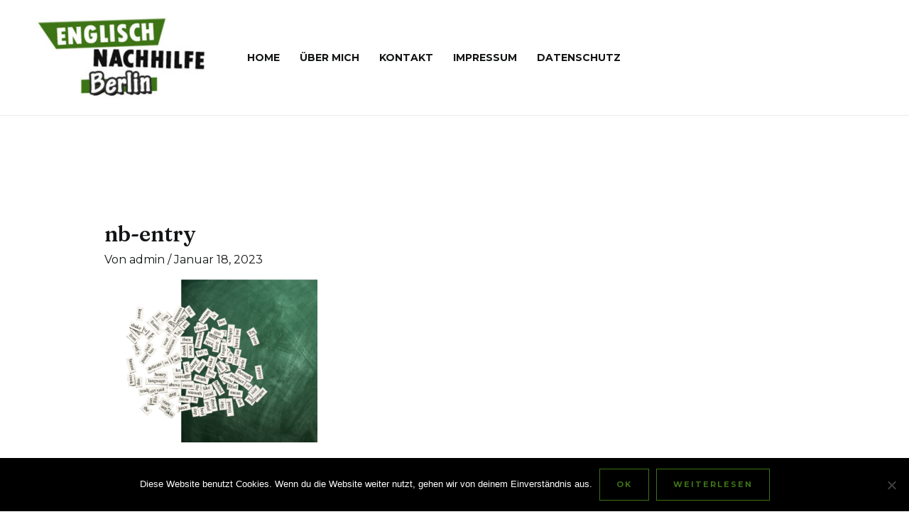

--- FILE ---
content_type: text/css
request_url: https://englisch-nachhilfe-berlin.net/wp-content/uploads/elementor/css/post-423.css?ver=1727265998
body_size: 1464
content:
.elementor-423 .elementor-element.elementor-element-6a3a290:not(.elementor-motion-effects-element-type-background), .elementor-423 .elementor-element.elementor-element-6a3a290 > .elementor-motion-effects-container > .elementor-motion-effects-layer{background-color:var( --e-global-color-astglobalcolor0 );}.elementor-423 .elementor-element.elementor-element-6a3a290{transition:background 0.3s, border 0.3s, border-radius 0.3s, box-shadow 0.3s;padding:104px 40px 104px 40px;}.elementor-423 .elementor-element.elementor-element-6a3a290 > .elementor-background-overlay{transition:background 0.3s, border-radius 0.3s, opacity 0.3s;}.elementor-423 .elementor-element.elementor-element-3b5116f{text-align:center;}.elementor-423 .elementor-element.elementor-element-3b5116f .elementor-heading-title{color:#FFFFFF;letter-spacing:-2px;}.elementor-423 .elementor-element.elementor-element-8a87bb6{text-align:center;color:#F6ECEA;}.elementor-423 .elementor-element.elementor-element-8a87bb6 > .elementor-widget-container{margin:0px 0px -12px 0px;padding:0px 280px 0px 280px;}@media(max-width:1024px){.elementor-423 .elementor-element.elementor-element-6a3a290{padding:80px 40px 80px 40px;}.elementor-423 .elementor-element.elementor-element-8a87bb6 > .elementor-widget-container{padding:0px 48px 0px 48px;}}@media(max-width:767px){.elementor-423 .elementor-element.elementor-element-6a3a290{padding:64px 24px 64px 24px;}.elementor-423 .elementor-element.elementor-element-3b5116f .elementor-heading-title{letter-spacing:-1px;}.elementor-423 .elementor-element.elementor-element-8a87bb6 > .elementor-widget-container{padding:0px 0px 0px 0px;}}